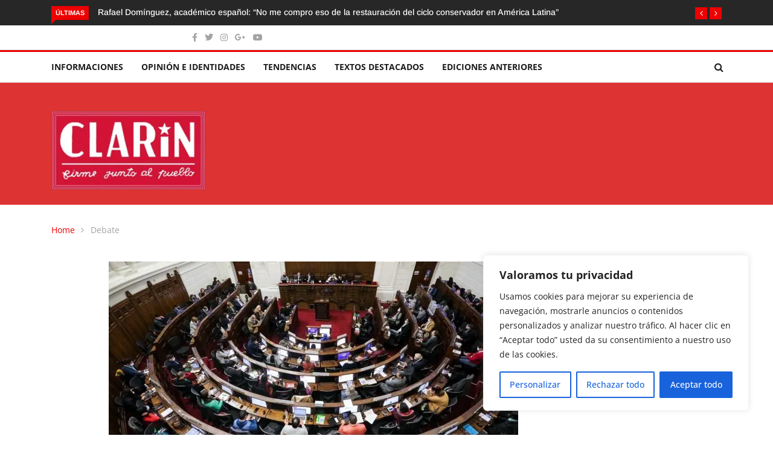

--- FILE ---
content_type: text/html; charset=utf-8
request_url: https://www.google.com/recaptcha/api2/aframe
body_size: 187
content:
<!DOCTYPE HTML><html><head><meta http-equiv="content-type" content="text/html; charset=UTF-8"></head><body><script nonce="Y80t9GyHzRZuBjJYPUySVQ">/** Anti-fraud and anti-abuse applications only. See google.com/recaptcha */ try{var clients={'sodar':'https://pagead2.googlesyndication.com/pagead/sodar?'};window.addEventListener("message",function(a){try{if(a.source===window.parent){var b=JSON.parse(a.data);var c=clients[b['id']];if(c){var d=document.createElement('img');d.src=c+b['params']+'&rc='+(localStorage.getItem("rc::a")?sessionStorage.getItem("rc::b"):"");window.document.body.appendChild(d);sessionStorage.setItem("rc::e",parseInt(sessionStorage.getItem("rc::e")||0)+1);localStorage.setItem("rc::h",'1765167299602');}}}catch(b){}});window.parent.postMessage("_grecaptcha_ready", "*");}catch(b){}</script></body></html>